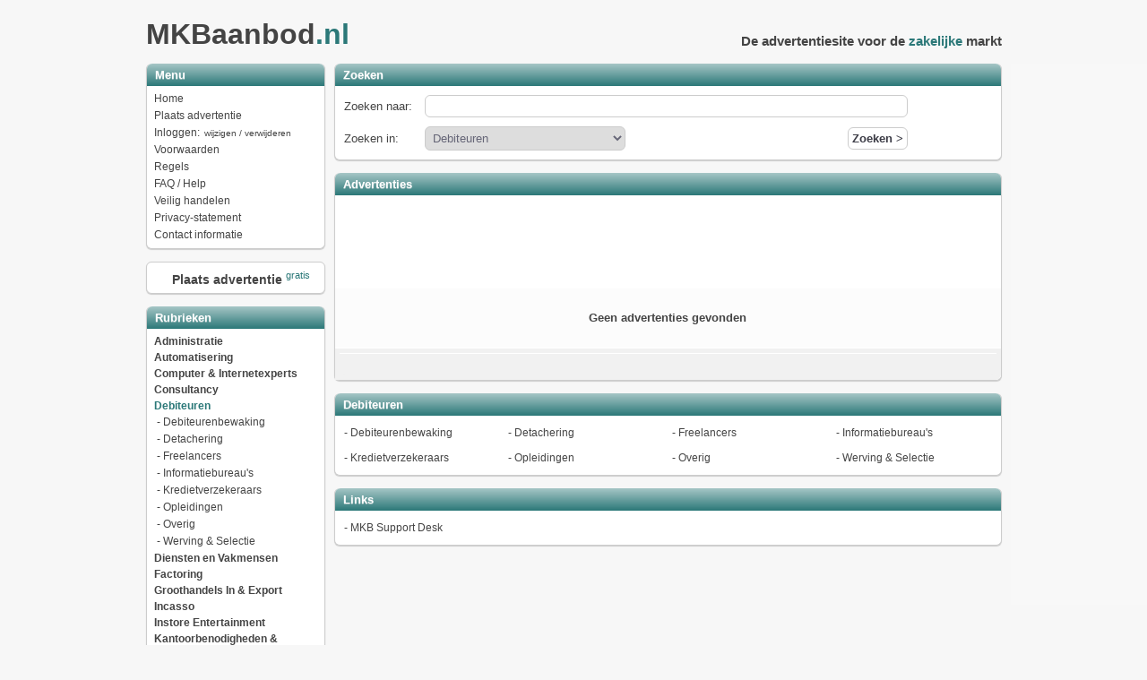

--- FILE ---
content_type: text/html; charset=UTF-8
request_url: https://www.mkbaanbod.nl/rubriek/15/0/0/0/debiteuren.html
body_size: 4169
content:
<!DOCTYPE html>
<html>
<head>
<meta http-equiv="Content-Type" content="text/html; charset=UTF-8">
<title>Debiteuren - MKBaanbod.nl</title>
<base href="https://www.mkbaanbod.nl/">
<meta name="robots" content="NOODP,index,follow,noarchive">
<meta name="description" content="Debiteuren vind je op MKBaanbod.nl">
<meta name="keywords" content="debiteuren">
<meta name="rating" content="10 years">
<meta http-equiv="cache-control" content="no-cache">
<meta name="revisit-after" content="1">
<link rel="shortcut icon" type="images/x-icon" href="https://www.mkbaanbod.nl/ico/mkbaanbod.nl.png">
<link rel="stylesheet" type="text/css" href="https://www.mkbaanbod.nl/style/default.css?0112171" />
<script type="text/javascript" src="https://www.mkbaanbod.nl/lib/jquery-1.8.2.min.js"></script>
<script type="text/javascript" src="https://www.mkbaanbod.nl/js/jquery.validate.js"></script>
<script type="text/javascript" src="https://www.mkbaanbod.nl/lib/jquery.mousewheel-3.0.6.pack.js"></script>
<script type="text/javascript" src="https://www.mkbaanbod.nl/js/formval.js"></script>
<link rel="stylesheet" type="text/css" media="all" href="https://www.mkbaanbod.nl/css/styles.css" />
<script type="text/javascript">
function n(aid,lid,tid){ 
var bust = Math.floor(1000000*Math.random()+1); 
var logklik = new Image();
logklik.src=("https://www.mkbaanbod.nl/click.php?aid="+aid+"&lid="+lid+"&tid="+tid+"&b="+bust);
}
var monitor = setInterval(function(){
    var elem = document.activeElement;
    if(elem && elem.tagName == 'IFRAME'){
    clearInterval(monitor);
    var bustc = Math.floor(1000000*Math.random()+1); 
    var logklik = new Image();
    logklik.src=("https://www.mkbaanbod.nl/ads/hclick.php?id="+elem.id+"&b="+bustc);
    } 
}, 500);
</script>
<script>
  (function(i,s,o,g,r,a,m){i['GoogleAnalyticsObject']=r;i[r]=i[r]||function(){
  (i[r].q=i[r].q||[]).push(arguments)},i[r].l=1*new Date();a=s.createElement(o),
  m=s.getElementsByTagName(o)[0];a.async=1;a.src=g;m.parentNode.insertBefore(a,m)
  })(window,document,'script','https://www.google-analytics.com/analytics.js','ga');

  ga('create', 'UA-29594000-25', 'auto');
  ga('send', 'pageview');

</script>
<script async src="https://pagead2.googlesyndication.com/pagead/js/adsbygoogle.js?client=ca-pub-7822329372350220" crossorigin="anonymous"></script>
</head>
<body bgcolor="#f7f7f7" topmargin="20">
<div align="center"><center>

<table border="0" cellspacing="0" cellpadding="0" width="955">
    <tr>
        <td align="left"><div><a href="https://www.mkbaanbod.nl" class="logo">MKBaanbod<span class="color4">.nl</span><span class="text1"></span></a> </div><br></td>
		<td align="right"><h1>De advertentiesite voor de <span class="color4">zakelijke</span> markt</h1></td>
    </tr>
</table>
<table border="0" cellspacing="0" cellpadding="0" width="955">
    <tr>
        <td valign="top" width="200">
<table class="menublok" width="200">
    <thead>
    <tr> 
        <th>&nbsp;Menu</th>
    </tr>
    </thead>
    <tr>  
        <td><div class="menulinks">&nbsp;<a href="https://www.mkbaanbod.nl" class="menulinks">Home</a><br>&nbsp;<a href="https://www.mkbaanbod.nl/plaatsen/" class="menulinks">Plaats advertentie</a><br>&nbsp;<a href="https://www.mkbaanbod.nl/login/login.php" class="menulinks">Inloggen: <span class="mini">wijzigen / verwijderen</span></a><br>&nbsp;<a href="https://www.mkbaanbod.nl/documenten/voorwaarden.html" class="menulinks">Voorwaarden</a><br>&nbsp;<a href="https://www.mkbaanbod.nl/documenten/regels.html" class="menulinks">Regels</a><br>&nbsp;<a href="https://www.mkbaanbod.nl/documenten/faq.html" class="menulinks">FAQ / Help</a><br>&nbsp;<a href="https://www.mkbaanbod.nl/documenten/veilighandelen.html" class="menulinks">Veilig handelen</a><br>&nbsp;<a href="https://www.mkbaanbod.nl/documenten/privacy.html" class="menulinks">Privacy-statement</a><br>&nbsp;<a href="https://www.mkbaanbod.nl/documenten/contact.html" class="menulinks">Contact informatie</a><br></div></td>
    </tr>
</table><br><table border="0" width="200">       
    <tr>  
        <td align="center" valign="middle" class="headerlinks"><a href="https://www.mkbaanbod.nl/plaatsen/" class="overzichtheader">&nbsp;&nbsp;&nbsp;Plaats advertentie</span> <sup class="sup"><font color="#2B7878">gratis</font></sup></a></td>     
    </tr>
</table>
<br>
<table class="menublok" width="200">
    <thead>
    <tr> 
        <th>&nbsp;Rubrieken</th>
    </tr>
    </thead>
    <tr>  
        <td><div class="menukop">&nbsp;<a href="rubriek/2/0/0/0/administratie.html" class="menukop" title="Administratie">Administratie</a></div><div class="menukop">&nbsp;<a href="rubriek/21/0/0/0/automatisering.html" class="menukop" title="Automatisering">Automatisering</a></div><div class="menukop">&nbsp;<a href="rubriek/3/0/0/0/computer-internetexperts.html" class="menukop" title="Computer & Internetexperts">Computer & Internetexperts</a></div><div class="menukop">&nbsp;<a href="rubriek/5/0/0/0/consultancy.html" class="menukop" title="Consultancy">Consultancy</a></div><div class="selectmenukop">&nbsp;<a href="rubriek/15/0/0/0/debiteuren.html" class="selectmenukop" title="Debiteuren">Debiteuren</a></div><div class="menulinks">&nbsp;&nbsp;- <a href="rubriek/15/76/0/0/debiteuren-debiteurenbewaking.html" class="menulinks" title="Debiteurenbewaking">Debiteurenbewaking</a></div><div class="menulinks">&nbsp;&nbsp;- <a href="rubriek/15/78/0/0/debiteuren-detachering.html" class="menulinks" title="Detachering">Detachering</a></div><div class="menulinks">&nbsp;&nbsp;- <a href="rubriek/15/77/0/0/debiteuren-freelancers.html" class="menulinks" title="Freelancers">Freelancers</a></div><div class="menulinks">&nbsp;&nbsp;- <a href="rubriek/15/82/0/0/debiteuren-informatiebureau-s.html" class="menulinks" title="Informatiebureau's">Informatiebureau's</a></div><div class="menulinks">&nbsp;&nbsp;- <a href="rubriek/15/80/0/0/debiteuren-kredietverzekeraars.html" class="menulinks" title="Kredietverzekeraars">Kredietverzekeraars</a></div><div class="menulinks">&nbsp;&nbsp;- <a href="rubriek/15/81/0/0/debiteuren-opleidingen.html" class="menulinks" title="Opleidingen">Opleidingen</a></div><div class="menulinks">&nbsp;&nbsp;- <a href="rubriek/15/83/0/0/debiteuren-overig.html" class="menulinks" title="Overig">Overig</a></div><div class="menulinks">&nbsp;&nbsp;- <a href="rubriek/15/79/0/0/debiteuren-werving-selectie.html" class="menulinks" title="Werving & Selectie">Werving & Selectie</a></div><div class="menukop">&nbsp;<a href="rubriek/9/0/0/0/diensten-en-vakmensen.html" class="menukop" title="Diensten en Vakmensen">Diensten en Vakmensen</a></div><div class="menukop">&nbsp;<a href="rubriek/6/0/0/0/factoring.html" class="menukop" title="Factoring">Factoring</a></div><div class="menukop">&nbsp;<a href="rubriek/24/0/0/0/groothandels-in-export.html" class="menukop" title="Groothandels In & Export">Groothandels In & Export</a></div><div class="menukop">&nbsp;<a href="rubriek/8/0/0/0/incasso.html" class="menukop" title="Incasso">Incasso</a></div><div class="menukop">&nbsp;<a href="rubriek/22/0/0/0/instore-entertainment.html" class="menukop" title="Instore Entertainment">Instore Entertainment</a></div><div class="menukop">&nbsp;<a href="rubriek/16/0/0/0/kantoorbenodigheden-services.html" class="menukop" title="Kantoorbenodigheden & services">Kantoorbenodigheden & services</a></div><div class="menukop">&nbsp;<a href="rubriek/7/0/0/0/leasing.html" class="menukop" title="Leasing">Leasing</a></div><div class="menukop">&nbsp;<a href="rubriek/19/0/0/0/makelaars.html" class="menukop" title="Makelaars">Makelaars</a></div><div class="menukop">&nbsp;<a href="rubriek/10/0/0/0/marketing-reclame.html" class="menukop" title="Marketing & Reclame">Marketing & Reclame</a></div><div class="menukop">&nbsp;<a href="rubriek/12/0/0/0/netwerkorganisaties.html" class="menukop" title="Netwerkorganisaties">Netwerkorganisaties</a></div><div class="menukop">&nbsp;<a href="rubriek/14/0/0/0/promotie.html" class="menukop" title="Promotie">Promotie</a></div><div class="menukop">&nbsp;<a href="rubriek/23/0/0/0/trainingen-cursussen.html" class="menukop" title="Trainingen & cursussen">Trainingen & cursussen</a></div><div class="menukop">&nbsp;<a href="rubriek/17/0/0/0/vacatures-aangeboden.html" class="menukop" title="Vacatures aangeboden">Vacatures aangeboden</a></div><div class="menukop">&nbsp;<a href="rubriek/18/0/0/0/vacatures-gevraagd.html" class="menukop" title="Vacatures gevraagd">Vacatures gevraagd</a></div><div class="menukop">&nbsp;<a href="rubriek/20/0/0/0/vastgoed.html" class="menukop" title="Vastgoed">Vastgoed</a></div><div class="menukop">&nbsp;<a href="rubriek/11/0/0/0/verzekeringen-pensioenen.html" class="menukop" title="Verzekeringen & Pensioenen">Verzekeringen & Pensioenen</a></div><div class="menukop">&nbsp;<a href="rubriek/4/0/0/0/webdesigners-hosting.html" class="menukop" title="Webdesigners & Hosting">Webdesigners & Hosting</a></div></td>
    </tr>
</table>
<br>
<table class="extrablok" width="200">
    <thead>
    <tr> 
        <th>&nbsp;Toplinks</th>
    </tr>
    </thead>
    <tr>  
        <td>- <a href="https://www.mkbgrandcafe.nl" class="toplinks" target="_blank" onClick="n('','1',''); _gaq.push(['_trackEvent', 'Links (linkerkant)', 'MKB Grandcafé']);">MKB Grandcafé</a><br>- <a href="https://www.mkbsupportdesk.nl" class="toplinks" target="_blank" onClick="n('','2',''); _gaq.push(['_trackEvent', 'Links (linkerkant)', 'MKB Support Desk']);">MKB Support Desk</a><br></td>
    </tr>
</table>
<br><table class="extrablok" width="200">
    <thead>
    <tr> 
        <th>&nbsp;Meer online markten</th>
    </tr>
    </thead>
    <tr>  
        <td>- <a href="https://www.adverteergratis.nl" class="menulinks" target="_blank" onClick="n('','2',''); _gaq.push(['_trackEvent', 'Links (markten)', 'Adverteergratis.nl']);">Adverteergratis.nl</a><br>- <a href="https://www.antiekmarkt.nl" class="menulinks" target="_blank" onClick="n('','2',''); _gaq.push(['_trackEvent', 'Links (markten)', 'Antiekmarkt.nl']);">Antiekmarkt.nl</a><br>- <a href="https://www.babyspullenmarkt.nl" class="menulinks" target="_blank" onClick="n('','2',''); _gaq.push(['_trackEvent', 'Links (markten)', 'Babyspullenmarkt.nl']);">Babyspullenmarkt.nl</a><br>- <a href="https://www.bedrijfspandenmarkt.nl" class="menulinks" target="_blank" onClick="n('','2',''); _gaq.push(['_trackEvent', 'Links (markten)', 'Bedrijfspandenmarkt.nl']);">Bedrijfspandenmarkt.nl</a><br>- <a href="https://www.campermarkt.nl" class="menulinks" target="_blank" onClick="n('','2',''); _gaq.push(['_trackEvent', 'Links (markten)', 'Campermarkt.nl']);">Campermarkt.nl</a><br>- <a href="https://www.ibizamarkt.nl" class="menulinks" target="_blank" onClick="n('','2',''); _gaq.push(['_trackEvent', 'Links (markten)', 'Ibizamarkt.nl']);">Ibizamarkt.nl</a><br>- <a href="https://www.jongerenmarkt.nl" class="menulinks" target="_blank" onClick="n('','2',''); _gaq.push(['_trackEvent', 'Links (markten)', 'Jongerenmarkt.nl']);">Jongerenmarkt.nl</a><br>- <a href="https://www.kampeerspullenmarkt.nl" class="menulinks" target="_blank" onClick="n('','2',''); _gaq.push(['_trackEvent', 'Links (markten)', 'Kampeerspullenmarkt.nl']);">Kampeerspullenmarkt.nl</a><br>- <a href="https://www.kerstspullenmarkt.nl" class="menulinks" target="_blank" onClick="n('','2',''); _gaq.push(['_trackEvent', 'Links (markten)', 'Kerstspullenmarkt.nl']);">Kerstspullenmarkt.nl</a><br>- <a href="https://www.klusjesmarkt.nl" class="menulinks" target="_blank" onClick="n('','2',''); _gaq.push(['_trackEvent', 'Links (markten)', 'Klusjesmarkt.nl']);">Klusjesmarkt.nl</a><br>- <a href="https://www.modellenplein.nl" class="menulinks" target="_blank" onClick="n('','2',''); _gaq.push(['_trackEvent', 'Links (markten)', 'Modellenplein.nl']);">Modellenplein.nl</a><br>- <a href="https://www.sinterklaasmarkt.nl" class="menulinks" target="_blank" onClick="n('','2',''); _gaq.push(['_trackEvent', 'Links (markten)', 'Sinterklaasmarkt.nl']);">Sinterklaasmarkt.nl</a><br>- <a href="https://www.skimarkt.nl" class="menulinks" target="_blank" onClick="n('','2',''); _gaq.push(['_trackEvent', 'Links (markten)', 'Skimarkt.nl']);">Skimarkt.nl</a><br>- <a href="https://www.speelgoedmarkt.nl" class="menulinks" target="_blank" onClick="n('','2',''); _gaq.push(['_trackEvent', 'Links (markten)', 'Speelgoedmarkt.nl']);">Speelgoedmarkt.nl</a><br>- <a href="https://www.speurmarkt.be" class="menulinks" target="_blank" onClick="n('','2',''); _gaq.push(['_trackEvent', 'Links (markten)', 'Speurmarkt.be']);">Speurmarkt.be</a><br>- <a href="https://www.speurmarkt.nl" class="menulinks" target="_blank" onClick="n('','2',''); _gaq.push(['_trackEvent', 'Links (markten)', 'Speurmarkt.nl']);">Speurmarkt.nl</a><br>- <a href="https://www.verkoopuwauto.nl" class="menulinks" target="_blank" onClick="n('','2',''); _gaq.push(['_trackEvent', 'Links (markten)', 'Verkoopuwauto.nl']);">Verkoopuwauto.nl</a><br>- <a href="https://www.vissenmarkt.nl" class="menulinks" target="_blank" onClick="n('','2',''); _gaq.push(['_trackEvent', 'Links (markten)', 'Vissenmarkt.nl']);">Vissenmarkt.nl</a><br>- <a href="https://www.woningruilplaats.nl" class="menulinks" target="_blank" onClick="n('','2',''); _gaq.push(['_trackEvent', 'Links (markten)', 'Woningruilplaats.nl']);">Woningruilplaats.nl</a><br></td>
    </tr>
</table>
<br><table border="0" width="200">       
        <tr>  
        <td align="left" valign="middle" class="headerlinks">&nbsp;<a href="http://www.facebook.com/sharer.php?u=https%3A%2F%2Fwww.mkbaanbod.nl" target="_blank" title="Deel MKBaanbod.nl op Facebook" class="menulinks"><img src="img/facebook.png" border="0" alt="Deel MKBaanbod.nl op Facebook" align="absmiddle"> Deel op Facebook</a><br>&nbsp;<a href="http://twitter.com/share?url=https%3A%2F%2Fwww.mkbaanbod.nl&text=MKBaanbod.nl" target="_blank" title="Deel MKBaanbod.nl op Twitter" class="menulinks"><img src="img/twitter.png" border="0" alt="Deel MKBaanbod.nl op Twitter" align="absmiddle"> Deel op Twitter</a><br>&nbsp;<a href="https://www.mkbaanbod.nl/rss/laatste.xml" target="_blank" class="menulinks"><img src="img/rss.png" border="0" alt="RSS feed" align="absmiddle"> RSS feed</a><br>&nbsp;<a href="http://www.thegreenwebfoundation.org/?check=www.mkbaanbod.nl" target="_blank" class="menulinks"><img src="img/cleanbits.png" border="0" alt="MKBaanbod.nl wordt CO2 neutraal gehost" align="absmiddle"> CO2 neutraal gehost</a><br></td>
    </tr>
</table>
<br>
</td>
        <td width="10">&nbsp;</td>
        <td valign="top" width="745">
<table class="menublok" width="100%">
    <thead>
    <tr> 
        <th>&nbsp;Zoeken</th>
    </tr>
    </thead>
    <tr>  
        <td><table border="0" cellpadding="4" cellspacing="4">
		<form action="zoeken/" method="GET">
    <tr>
        <td width="80">Zoeken naar: </td>
        <td width="350" colspan="3"><input type="text" size="65" value="" name="q"></td>
    </tr>
    <tr>
        <td width="80">Zoeken in: </td>
        <td><select name="r" size="1" align="left">
    		 <option value="15.0">Debiteuren</option>
    		 <option value="15.76">Debiteuren > Debiteurenbewaking</option>
    		 <option value="15.78">Debiteuren > Detachering</option>
    		 <option value="15.77">Debiteuren > Freelancers</option>
    		 <option value="15.82">Debiteuren > Informatiebureau's</option>
    		 <option value="15.80">Debiteuren > Kredietverzekeraars</option>
    		 <option value="15.81">Debiteuren > Opleidingen</option>
    		 <option value="15.83">Debiteuren > Overig</option>
    		 <option value="15.79">Debiteuren > Werving & Selectie</option>
    </select></td>        <td align="left"><td align="right"><input type="submit" id="button" value="Zoeken &gt;"></td>
    </tr>
</form>
</table>
</td>
    </tr>
</table>
<br>
<table class="blok" width="745">
    <thead>
    <tr> 
        <th colspan="3">&nbsp;Advertenties</th>
    </tr>
    </thead>
    <tr>  
        <td colspan="3" valign="center" align="middle"><script type="text/javascript">
    google_ad_client = "ca-pub-7822329372350220";
    google_ad_slot = "1897095801";
    google_ad_width = 728;
    google_ad_height = 90;
</script>
<!-- Markten - 728 x 90 -->
<script type="text/javascript"
src="//pagead2.googlesyndication.com/pagead/show_ads.js">
</script></td>     
    </tr>
    <tr>  
        <td class="longtext" align="center"><br><b>Geen advertenties gevonden</b><br><br></td> 
    </tr>
    <tfoot>
    <tr> 
<td colspan="3">
<table cellpadding="0" cellspacing="0" width="100%"><tr>	
        <td width="50%">&nbsp;</td>
        <td>&nbsp;</td>
</tr></table></td>    </tr>
    </tfoot> 
</table>
<br><table class="extrablok" width="745">
    <thead>
    <tr> 
        <th>&nbsp;<a href="rubriek/15/0/0/0/debiteuren.html" class="blokheader">Debiteuren</a></th>
    </tr>
    </thead>
    <tr>  
        <td><table width="100%" cellspacing="0" cellpadding="0">
    <tr>
<td width="171">- <a href="rubriek/15/76/0/0/debiteuren-debiteurenbewaking.html" class="rubrieklinks">Debiteurenbewaking</a></td><td width="171">- <a href="rubriek/15/78/0/0/debiteuren-detachering.html" class="rubrieklinks">Detachering</a></td><td width="171">- <a href="rubriek/15/77/0/0/debiteuren-freelancers.html" class="rubrieklinks">Freelancers</a></td><td width="171">- <a href="rubriek/15/82/0/0/debiteuren-informatiebureau-s.html" class="rubrieklinks">Informatiebureau's</a></td></tr><tr><td width="171">- <a href="rubriek/15/80/0/0/debiteuren-kredietverzekeraars.html" class="rubrieklinks">Kredietverzekeraars</a></td><td width="171">- <a href="rubriek/15/81/0/0/debiteuren-opleidingen.html" class="rubrieklinks">Opleidingen</a></td><td width="171">- <a href="rubriek/15/83/0/0/debiteuren-overig.html" class="rubrieklinks">Overig</a></td><td width="171">- <a href="rubriek/15/79/0/0/debiteuren-werving-selectie.html" class="rubrieklinks">Werving & Selectie</a></td></tr><tr></tr>
</table>
</td>
    </tr>
</table>
<br><table class="extrablok" width="745">
    <thead>
    <tr> 
        <th>&nbsp;Links</th>
    </tr>
    </thead>
    <tr>  
        <td><table width="100%" cellspacing="0" cellpadding="0">
    <tr>
<td width="228">- <a href="https://www.mkbsupportdesk.nl" class="rubrieklinks" target="_blank" onClick="n('','2',''); _gaq.push(['_trackEvent', 'Links (onderkant)', 'MKB Support Desk']);">MKB Support Desk</a></td></tr>
</table>
</td>
    </tr>
</table>
</td>
    </tr>
</table><br>
<img src="img/greyline.gif" width="955" loading="lazy" height="1"><br>
<div class="footer">Copyright &copy; 2014 - 2026 <a href="https://www.imkru.nl" target="_blank" class="footer">IMKRU</a></div>
<div class="footer"> 
<a href="https://www.adverteergratis.nl" class="footer" onClick="_gaq.push(['_trackEvent', 'Links (footer)', 'Adverteergratis.nl']);">Adverteergratis.nl</a><a href="https://www.antiekmarkt.nl" class="footer" onClick="_gaq.push(['_trackEvent', 'Links (footer)', 'Antiekmarkt.nl']);"> - Antiekmarkt.nl</a><a href="https://www.babyspullenmarkt.nl" class="footer" onClick="_gaq.push(['_trackEvent', 'Links (footer)', 'Babyspullenmarkt.nl']);"> - Babyspullenmarkt.nl</a><a href="https://www.bedrijfspandenmarkt.nl" class="footer" onClick="_gaq.push(['_trackEvent', 'Links (footer)', 'Bedrijfspandenmarkt.nl']);"> - Bedrijfspandenmarkt.nl</a><a href="https://www.campermarkt.nl" class="footer" onClick="_gaq.push(['_trackEvent', 'Links (footer)', 'Campermarkt.nl']);"> - Campermarkt.nl</a><a href="https://www.ibizamarkt.nl" class="footer" onClick="_gaq.push(['_trackEvent', 'Links (footer)', 'Ibizamarkt.nl']);"> - Ibizamarkt.nl</a><a href="https://www.jongerenmarkt.nl" class="footer" onClick="_gaq.push(['_trackEvent', 'Links (footer)', 'Jongerenmarkt.nl']);"> - Jongerenmarkt.nl</a><a href="https://www.kampeerspullenmarkt.nl" class="footer" onClick="_gaq.push(['_trackEvent', 'Links (footer)', 'Kampeerspullenmarkt.nl']);"> - Kampeerspullenmarkt.nl</a><br><a href="https://www.kerstspullenmarkt.nl" class="footer" onClick="_gaq.push(['_trackEvent', 'Links (footer)', 'Kerstspullenmarkt.nl']);">Kerstspullenmarkt.nl</a><a href="https://www.klusjesmarkt.nl" class="footer" onClick="_gaq.push(['_trackEvent', 'Links (footer)', 'Klusjesmarkt.nl']);"> - Klusjesmarkt.nl</a><a href="https://www.modellenplein.nl" class="footer" onClick="_gaq.push(['_trackEvent', 'Links (footer)', 'Modellenplein.nl']);"> - Modellenplein.nl</a><a href="https://www.sinterklaasmarkt.nl" class="footer" onClick="_gaq.push(['_trackEvent', 'Links (footer)', 'Sinterklaasmarkt.nl']);"> - Sinterklaasmarkt.nl</a><a href="https://www.skimarkt.nl" class="footer" onClick="_gaq.push(['_trackEvent', 'Links (footer)', 'Skimarkt.nl']);"> - Skimarkt.nl</a><a href="https://www.speelgoedmarkt.nl" class="footer" onClick="_gaq.push(['_trackEvent', 'Links (footer)', 'Speelgoedmarkt.nl']);"> - Speelgoedmarkt.nl</a><a href="https://www.speurmarkt.be" class="footer" onClick="_gaq.push(['_trackEvent', 'Links (footer)', 'Speurmarkt.be']);"> - Speurmarkt.be</a><a href="https://www.speurmarkt.nl" class="footer" onClick="_gaq.push(['_trackEvent', 'Links (footer)', 'Speurmarkt.nl']);"> - Speurmarkt.nl</a><br><a href="https://www.verkoopuwauto.nl" class="footer" onClick="_gaq.push(['_trackEvent', 'Links (footer)', 'Verkoopuwauto.nl']);">Verkoopuwauto.nl</a><a href="https://www.vissenmarkt.nl" class="footer" onClick="_gaq.push(['_trackEvent', 'Links (footer)', 'Vissenmarkt.nl']);"> - Vissenmarkt.nl</a><a href="https://www.woningruilplaats.nl" class="footer" onClick="_gaq.push(['_trackEvent', 'Links (footer)', 'Woningruilplaats.nl']);"> - Woningruilplaats.nl</a></div>
</center></div>
 <div class="skyscraper"><script type="text/javascript">
    google_ad_client = "ca-pub-7822329372350220";
    google_ad_slot = "5350089804";
    google_ad_width = 160;
    google_ad_height = 600;
</script>
<!-- Markten - 160x600 -->
<script type="text/javascript"
src="//pagead2.googlesyndication.com/pagead/show_ads.js">
</script></div>
<script>
document.oncontextmenu = function(e){
	var target = (typeof e !="undefined")? e.target: event.srcElement
	if (target.tagName == "IMG" || (target.tagName == 'A' && target.firstChild.tagName == 'IMG'))
		return false
}
</script></body>
</html>


--- FILE ---
content_type: text/html; charset=utf-8
request_url: https://www.google.com/recaptcha/api2/aframe
body_size: 268
content:
<!DOCTYPE HTML><html><head><meta http-equiv="content-type" content="text/html; charset=UTF-8"></head><body><script nonce="N29AsQwL5p1u4kr1Z-3ZGQ">/** Anti-fraud and anti-abuse applications only. See google.com/recaptcha */ try{var clients={'sodar':'https://pagead2.googlesyndication.com/pagead/sodar?'};window.addEventListener("message",function(a){try{if(a.source===window.parent){var b=JSON.parse(a.data);var c=clients[b['id']];if(c){var d=document.createElement('img');d.src=c+b['params']+'&rc='+(localStorage.getItem("rc::a")?sessionStorage.getItem("rc::b"):"");window.document.body.appendChild(d);sessionStorage.setItem("rc::e",parseInt(sessionStorage.getItem("rc::e")||0)+1);localStorage.setItem("rc::h",'1768812480107');}}}catch(b){}});window.parent.postMessage("_grecaptcha_ready", "*");}catch(b){}</script></body></html>

--- FILE ---
content_type: text/css;charset=UTF-8
request_url: https://www.mkbaanbod.nl/style/default.css?0112171
body_size: 1739
content:
body {
	font-family: 'Arial', 'Trebuchet MS', 'Lucida sans';
	font-size: 12px;
	color: #444;
	text-decoration: none;
}

table {
	text-align: left;
}

a  { text-decoration: none; }  
/*a:hover  { color: #0143cf; text-decoration: underline; }*/

table {
	*border-collapse: collapse; /* IE7 and lower */
	border-spacing: 0; 
}

h1 {
	font-family: 'Arial', 'Trebuchet MS', 'Lucida sans';
	font-size: 15px;
	color: #444;
	text-decoration: none;
}

h2 {
	font-family: 'Arial', 'Trebuchet MS', 'Lucida sans';
	font-size: 15px;
	color: #444;
	text-decoration: none;
}

input#button {
	cursor: pointer;
	outline: none;
	font-weight: bold;
	background-color: white;
	color: #3C3C46;
}
 
input#button:hover {
	background-color: #2B7878;
	color: white;
}
 
textarea, input {
	color: #667;
	padding: 4px;
	border: 1px solid #CCC;
	-webkit-border-radius: 6px;
	-moz-border-radius: 6px;
	border-radius: 6px;
	-webkit-transition: all 0.4s ease-in-out;
	-moz-transition: all 0.4s ease-in-out;
	-o-transition: all 0.4s ease-in-out;
}

select {
	color: #667;
	padding: 4px;
	border: 1px solid #CCC;
	-webkit-border-radius: 6px;
	-moz-border-radius: 6px;
	border-radius: 6px;
	-webkit-transition: all 0.4s ease-in-out;
	-moz-transition: all 0.4s ease-in-out;
	-o-transition: all 0.4s ease-in-out;
}

.blokheader {
	color: #FFFFFF;
}

.header1 {
	font-size: 15px;
	padding: 5px;
	color: #444;
	line-height: 150%;
	font-weight: bold;
	text-decoration: none;
}

.header2 {
	font-size: 15px;
	padding: 5px;
	color: red;
	line-height: 150%;
	font-weight: bold;
	text-decoration: none;
}

.telheader {
	font-size: 18px;
	padding: 5px;
	color: #444;
	line-height: 200%;
	font-weight: bold;
	text-decoration: none;
}

.links {
	text-align: left;
	text-decoration: none;
}

.overzichtheader {
	font-size: 14px;
#	color: #2B7878;
	color: #444;
	line-height: 150%;
	font-weight: bold;
	text-decoration: none;
}

.spanred {
	font-size: 14px;
	color: red;
	line-height: 150%;
	font-weight: bold;
	text-decoration: none;
}

.overzichttext {
	font-size: 11px;
	color: #444;
	text-decoration: none;
}

.linksheader {
	font-size: 14px;
	color: #2B7878;
	line-height: 150%;
	font-weight: bold;
	text-decoration: none;
}

.linkstext {
	font-size: 12px;
	color: #444;
	line-height: 150%;
	text-decoration: none;
}

.linksurl {
	font-size: 12px;
	color: #2B7878;
	line-height: 150%;
	text-decoration: none;
}

.linksurl a{
	font-size: 12px;
	color: #2B7878;
	line-height: 150%;
	text-decoration: none;
}

.text1 {
	padding: 6px;
	font-size: 13px;
	line-height: 120%;
	color: #444;
}

.longtext {
	padding: 20px;
	font-size: 13px;
	line-height: 150%;
}

.fail {
	padding: 20px;
	font-size: 13px;
	color: red;
	line-height: 150%;
}

.sup {
	font-size: 11px;
	color: #2B7878;
	font-weight:normal;
}

.new {
	font-size: 11px;
	color: red;
	font-weight:normal;
}

.mini {
	padding: 2px;
	font-size: 10px;
	color: #444;
	font-weight:normal;
}

.berichtkop {
	background-color: #EFEFEF;
	padding: 4px;
	font-size: 12px;
	line-height: 120%;
	border-top: 1px solid #E5E5E5;
	border-bottom: 1px solid #E5E5E5;
}
.berichttext {
	padding: 8px;
	font-size: 13px;
	line-height: 120%;
	border-top: 2px solid #fff;
	border-bottom: 5px solid #fff;
	text-decoration: none;
}

.limiettext {
	font-size: 13px;
	border-bottom: 6px solid #fff;
}
.alert {
	font-size: 12px;
	color: red;
	border-bottom: 6px solid #fff;
	font-weight: bold;
}

.melding {
	padding: 8px;
	font-size: 10px;
	color: #444;
	text-align: right;
}

.opties {
	font-size: 11px;
	text-align: left;
	color: #444;
	padding: 5px;
}

.website {
	font-size: 13px;
	color: #444;
	text-decoration: none;
}

.red {
	color: red;
	font-weight: bold;
}

.color1 {
	color: #2B7878;
}

.color2 {
	color: #A6C6C6;
}

.color3 {
	color: #2B7878;
}

.color4 {
	color: #2B7878;
}

.navi {
	font-size: 12px;
	color: #444;
	font-weight: bold;
	text-decoration:none;
}

.footer {
	font-size: 10px;
	color: #444;
	text-decoration:none;
}

.mask
{
	overflow: hidden;
}

.gradient
{
	filter: progid:DXImageTransform.Microsoft.gradient( startColorstr='#A6C6C6', endColorstr='#2B7878',GradientType=0 ); /* IE6-9 */
}


.logo {
	font-family: 'Arial', 'Trebuchet MS', 'Lucida sans';
	font-size: 24pt;
	color: #444;
	font-weight: bold;
	text-decoration: none;
}

.header {
	font-family: 'Arial', 'Trebuchet MS', 'Lucida sans';
	font-size: 11pt;
	font-weight: bold;
}

.menukop {
	font-family: 'Arial', 'Trebuchet MS', 'Lucida sans';
	font-size: 12px;
	line-height: 150%;
	color: #444;
	font-weight: bold;
	text-decoration: none;
}

.selectmenukop {
	font-size: 12px;
	line-height: 150%;
	color: #2B7878;
	font-weight: bold;
	text-decoration: none;
}

.menulinks {
	font-size: 12px;
	line-height: 165%;
	color: #444;
	text-decoration: none;
}

.toplinks {
	font-size: 12px;
	line-height: 140%;
	color: #444;
	text-decoration: none;
}

.rubrieklinks {
	font-family: 'Arial', 'Trebuchet MS', 'Lucida sans';
	font-size: 12px;
	line-height: 150%;
	color: #444;
	text-decoration: none;
}

.selectrubrieklinks {
	font-family: 'Arial', 'Trebuchet MS', 'Lucida sans';
	font-size: 12px;
	line-height: 150%;
	color: #2B7878;
	font-weight: bold;
	text-decoration: none;
}

.skyscraper {
	background-color: #F8F8F8;
	position: absolute;
	left: 50%;
	top: 0%;
	margin-top: 72px;
	margin-left: +488px; 
	text-align: center;
	padding: 0px 0px;
}

.selectmenulinks {
	font-family: 'Arial', 'Trebuchet MS', 'Lucida sans';
	font-size: 12px;
	line-height: 150%;
	color: #2B7878;
	font-weight: bold;
	text-decoration: none;
}

.menubanner {
	border: solid #ccc 1px;
	box-shadow: 0 1px 1px #ccc; 
	padding: 4px;	
	background-color: #FFFFFF;
}

.menublok {
	border: solid #ccc 1px;
	-moz-border-radius: 6px;
	-webkit-border-radius: 6px;
	border-radius: 6px;
	-webkit-box-shadow: 0 1px 1px #ccc; 
	-moz-box-shadow: 0 1px 1px #ccc; 
	box-shadow: 0 1px 1px #ccc;  
	border-top: none;	
	text-align: left;
	font-size: 13px;
	background-color: #FFFFFF;
}

.menublok td, .menublok th {
	padding: 5px;   
}

.menublok th {
	text-align: left;
	text-shadow: 0 1px 0 rgba(225,225,225,.5); 
	background-color: #2B7878;
	background-image: -webkit-gradient(linear, left top, left bottom, from(#A6C6C6), to(#2B7878));
	background-image: -webkit-linear-gradient(top, #A6C6C6, #2B7878);
	background-image:	-moz-linear-gradient(top, #A6C6C6, #2B7878);
	background-image:	 -ms-linear-gradient(top, #A6C6C6, #2B7878);
	background-image:	  -o-linear-gradient(top, #A6C6C6, #2B7878); 
	background-image:		 linear-gradient(top, #A6C6C6, #2B7878);
	color: #ffffff;
	font-size: 13px;
}

.menublok th:first-child {
	-moz-border-radius: 6px 0 0 0;
	-webkit-border-radius: 6px 0 0 0;
	border-radius: 6px 0 0 0;  
}

.menublok th:last-child {
	-moz-border-radius: 0 6px 0 0;
	-webkit-border-radius: 0 6px 0 0;
	border-radius: 0 6px 0 0;
}

.menublok th:only-child{
	-moz-border-radius: 6px 6px 0 0;
	-webkit-border-radius: 6px 6px 0 0;
	border-radius: 6px 6px 0 0;
}

/* ---------- */

.advertentieblok {
	font-size: 12px;
	padding: 10px;   
}

/* ---------- */

.blok {
	border: solid #ccc 1px;
	-moz-border-radius: 6px;
	-webkit-border-radius: 6px;
	border-radius: 6px;
	-webkit-box-shadow: 0 1px 1px #ccc; 
	-moz-box-shadow: 0 1px 1px #ccc; 
	box-shadow: 0 1px 1px #ccc;  
	border-top: none;
	text-align: left;	
	background-color: #FFFFFF;
}

.blok td, .blok th {
   padding: 5px;
#	border-bottom: 1px solid #f2f2f2;	
}

.blok tbody tr:nth-child(even) {
	background: #fcfcfc;
	-webkit-box-shadow: 0 1px 0 rgba(255,255,255,.8) inset; 
	-moz-box-shadow:0 1px 0 rgba(255,255,255,.8) inset;  
	box-shadow: 0 1px 0 rgba(255,255,255,.8) inset;		
}

.reactie tbody tr:nth-child(even) {
	font-size: 13px;
	-webkit-box-shadow: 0 1px 0 rgba(255,255,255,.8) inset; 
	-moz-box-shadow:0 1px 0 rgba(255,255,255,.8) inset;  
	box-shadow: 0 1px 0 rgba(255,255,255,.8) inset;		
}

.blok th {
	text-align: left;
	text-shadow: 0 1px 0 rgba(225,225,225,.5); 
	background-color: #2B7878;
	background-image: -webkit-gradient(linear, left top, left bottom, from(#A6C6C6), to(#2B7878));
	background-image: -webkit-linear-gradient(top, #A6C6C6, #2B7878);
	background-image:	-moz-linear-gradient(top, #A6C6C6, #2B7878);
	background-image:	 -ms-linear-gradient(top, #A6C6C6, #2B7878);
	background-image:	  -o-linear-gradient(top, #A6C6C6, #2B7878); 
	background-image:		 linear-gradient(top, #A6C6C6, #2B7878);
	color: #ffffff;
	font-size: 13px;
}

.blok th:first-child {
	-moz-border-radius: 6px 0 0 0;
	-webkit-border-radius: 6px 0 0 0;
	border-radius: 6px 0 0 0;  
}

.blok th:last-child {
	-moz-border-radius: 0 6px 0 0;
	-webkit-border-radius: 0 6px 0 0;
	border-radius: 0 6px 0 0;
}

.blok th:only-child{
	-moz-border-radius: 6px 6px 0 0;
	-webkit-border-radius: 6px 6px 0 0;
	border-radius: 6px 6px 0 0;
}

.blok tfoot td {
	border-bottom: 0;
	border-top: 1px solid #fff;
	background-color: #f1f1f1;  
}

.blok tfoot td:first-child {
	-moz-border-radius: 0 0 0 6px;
	-webkit-border-radius: 0 0 0 6px;
	border-radius: 0 0 0 6px;
}

.blok tfoot td:last-child {
	-moz-border-radius: 0 0 6px 0;
	-webkit-border-radius: 0 0 6px 0;
	border-radius: 0 0 6px 0;
}

.blok tfoot td:only-child{
	-moz-border-radius: 0 0 6px 6px;
	-webkit-border-radius: 0 0 6px 6px
	border-radius: 0 0 6px 6px
}

/* ------------------ */

.extrablok {
	border: solid #ccc 1px;
	-moz-border-radius: 6px;
	-webkit-border-radius: 6px;
	border-radius: 6px;
	-webkit-box-shadow: 0 1px 1px #ccc; 
	-moz-box-shadow: 0 1px 1px #ccc; 
	box-shadow: 0 1px 1px #ccc;  
	border-top: none;
	text-align: left;	
	background-color: #FFFFFF;
}

.extrablok td, .extrablok th {
   padding: 5px;
#	border-bottom: 1px solid #f2f2f2;	
}

.extrablok th {
	text-align: left;
	text-shadow: 0 1px 0 rgba(225,225,225,.5); 
	background-color: #2B7878;
	background-image: -webkit-gradient(linear, left top, left bottom, from(#A6C6C6), to(#2B7878));
	background-image: -webkit-linear-gradient(top, #A6C6C6, #2B7878);
	background-image:	-moz-linear-gradient(top, #A6C6C6, #2B7878);
	background-image:	 -ms-linear-gradient(top, #A6C6C6, #2B7878);
	background-image:	  -o-linear-gradient(top, #A6C6C6, #2B7878); 
	background-image:		 linear-gradient(top, #A6C6C6, #2B7878);
	color: #ffffff;
	font-size: 13px;
}

.extrablok th:first-child {
	-moz-border-radius: 6px 0 0 0;
	-webkit-border-radius: 6px 0 0 0;
	border-radius: 6px 0 0 0;  
}

.extrablok th:last-child {
	-moz-border-radius: 0 6px 0 0;
	-webkit-border-radius: 0 6px 0 0;
	border-radius: 0 6px 0 0;
}

.extrablok th:only-child{
	-moz-border-radius: 6px 6px 0 0;
	-webkit-border-radius: 6px 6px 0 0;
	border-radius: 6px 6px 0 0;
}

.headerlinks {
	border: solid #ccc 1px; 
	padding: 4px;
	background: #ffffff;
	box-shadow: 0 1px 1px #ccc;  
	border-radius: 6px 6px 6px 6px;
}

.foto {
	border: solid #ccc 1px; 
	padding: 1px;
	background: #ffffff;
	box-shadow: 0 1px 1px #ccc;  
}

.fancybox-custom .fancybox-skin {
	box-shadow: 0 0 50px #222;
	text-decoration: none;
}

/* formval.css */

  .info   { color: black; background-color: transparent; font-weight: normal; }
  .warn   { color: rgb(120,0,0); background-color: transparent; font-weight: normal; }
  .error  { color: red; background-color: transparent; font-weight: bold }

  .formtab TD      
          { padding: 0.2em; height: 2.5em; vertical-align: top; font-size: 90%; }


/* checkboxes */
  .checkcl    { text-align: right; }
  .checkbox   { clear: right; float: right; margin: 0 0.5em; }
  .formtab2 TD      
          { padding: 0.2em; height: 2.5em; vertical-align: top;  }


--- FILE ---
content_type: text/plain
request_url: https://www.google-analytics.com/j/collect?v=1&_v=j102&a=205758117&t=pageview&_s=1&dl=https%3A%2F%2Fwww.mkbaanbod.nl%2Frubriek%2F15%2F0%2F0%2F0%2Fdebiteuren.html&ul=en-us%40posix&dt=Debiteuren%20-%20MKBaanbod.nl&sr=1280x720&vp=1280x720&_u=IEBAAEABAAAAACAAI~&jid=1584648956&gjid=870579907&cid=1923370951.1768812478&tid=UA-29594000-25&_gid=748140390.1768812478&_r=1&_slc=1&z=366132358
body_size: -450
content:
2,cG-EP2GRGX3GD